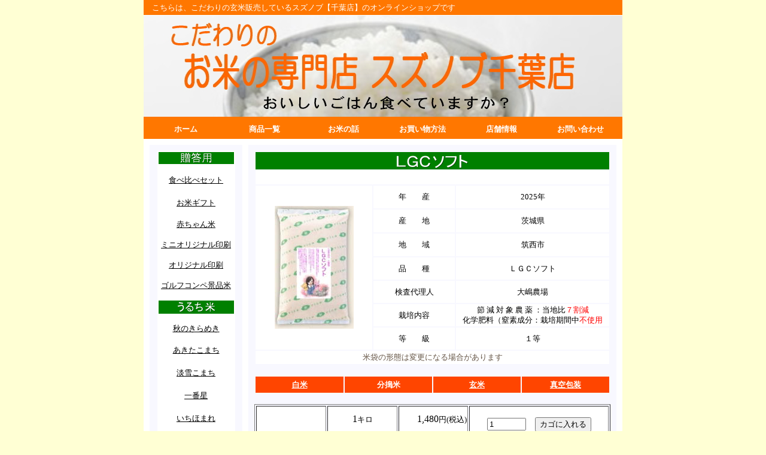

--- FILE ---
content_type: text/html
request_url: https://suzunobu-chiba.biz/2105021005.html
body_size: 37580
content:
<!DOCTYPE HTML PUBLIC "-//W3C//DTD HTML 4.01 Transitional//EN" "http://www.w3.org/TR/html4/loose.dtd">
<html lang="ja">

<!--2026/01/09 12:51:04-->

<head>
  <meta http-equiv="Content-Type" content="text/html; charset=Shift_JIS">
  <meta http-equiv="X-UA-Compatible" content="IE=EmulateIE7">
  <meta http-equiv="Content-Style-Type" content="text/css">
  <meta http-equiv="Content-Script-Type" content="text/javascript">
  <meta name="keywords" content="低タンパク米,低たんぱく米">
  <meta name="description" content="茨城県 ＬＧＣソフトの販売 スズノブ千葉店(柏市)">
  <meta name="GENERATOR" content="ホームページV3">
  <title>茨城県 ＬＧＣソフトの販売 スズノブ千葉店(柏市)</title>
  <link rel="stylesheet" href="03_red_b2_0040.css" type="text/css" media="all">
<script language="JavaScript" type="text/javascript" id="WMValidationForm"><!--
function WMValidationForm( f )
{
  var i, n, v, tmp;
  for ( i=0; i<f.elements.length; i++ ) {
    if ( f.elements[i].type
       && ((f.elements[i].type == "text")
           || (f.elements[i].type == "select-one")) ) {
      n = f.elements[i].name;
      v = f.elements[i].value;
      if ( n.length ) {
        if ( n.charAt(0) == "@" ) {
          if ( (f.elements[i].type == "select-one") ) {
            if ( f.elements[i].selectedIndex == 0 ) {
              tmp = "'";
              tmp += n.substring( 1, n.length );
              tmp += "' は必須項目です。";
              alert( tmp );
              f.elements[i].focus();
              return false;
            }
          } else {
            if ( v.length == 0 ) {
              tmp = "'";
              tmp += n.substring( 1, n.length );
              tmp += "' は必須項目です。";
              alert( tmp );
              f.elements[i].focus();
              return false;
            }
          }
        }
      }
    }
  }
  return true;
}
//--></script>
</head>

<body>
  <div id="page">
  <div id="header">
  <div align="left">こちらは、こだわりの玄米販売しているスズノブ【千葉店】のオンラインショップです</div></div>
  <div id="title">
  <br clear="all">
  </div>
  <div id="menubar"><div class="mainmenu"><ul><li class="mainmenulistitem"><span class="mainmenuitem"><span class="mainmenuitemright"><span class="mainmenuitemcenter"><a href="index.html" class="mainmenuitemlink"><span class="mainmenuitemmark">ホーム</span></a></span></span></span></li><li class="mainmenulistitem"><span class="mainmenuitem"><span class="mainmenuitemright"><span class="mainmenuitemcenter"><a href="gennmaisyouhin.html" class="mainmenuitemlink"><span class="mainmenuitemmark">商品一覧</span></a></span></span></span></li><li class="mainmenulistitem"><span class="mainmenuitem"><span class="mainmenuitemright"><span class="mainmenuitemcenter"><a href="komehikitori.html" class="mainmenuitemlink"><span class="mainmenuitemmark">お米の話</span></a></span></span></span></li><li class="mainmenulistitem"><span class="mainmenuitem"><span class="mainmenuitemright"><span class="mainmenuitemcenter"><a href="gokounyu.html" class="mainmenuitemlink"><span class="mainmenuitemmark">お買い物方法</span></a></span></span></span></li><li class="mainmenulistitem"><span class="mainmenuitem"><span class="mainmenuitemright"><span class="mainmenuitemcenter"><a href="tenpo-jyoufou028.html" class="mainmenuitemlink"><span class="mainmenuitemmark">店舗情報</span></a></span></span></span></li><li class="mainmenulistitem"><span class="mainmenuitem"><span class="mainmenuitemright"><span class="mainmenuitemcenter"><a href="CCP001.html" class="mainmenuitemlink"><span class="mainmenuitemmark">お問い合わせ</span></a></span></span></span></li></ul>
</div></div>
  <div id="side1">
  <table align="center" border="0" bgcolor="#ffffff">
    <tbody>
      <tr>
        <td bgcolor="#008000"><div align="center"><img alt="贈答用" src="logo999.png" height="18" width="53" border="0" class="pngalpha"></div></td>
      </tr>
      <tr>
        <td height="10"><br class="HPZAutoBR" style="line-height: 0px;"></td>
      </tr>
      <tr>
        <td height="20"><div align="center"><a href="tabekurabe.html" target="_blank" class="HPZPageLink"><font color="Black">食べ比べセット</font></a></div></td>
      </tr>
      <tr>
        <td height="10"><br class="HPZAutoBR" style="line-height: 0px;"></td>
      </tr>
      <tr>
        <td height="20"><div align="center"><a href="2112030173.html" class="HPZPageLink"><font color="Black">お米ギフト</font></a></div></td>
      </tr>
      <tr>
        <td height="10"><br class="HPZAutoBR" style="line-height: 0px;"></td>
      </tr>
      <tr>
        <td><div align="center"><a href="akatyannmai.html"><font color="Black">赤ちゃん米</font></a></div></td>
      </tr>
      <tr>
        <td height="10"><br class="HPZAutoBR" style="line-height: 0px;"></td>
      </tr>
      <tr>
        <td><div align="center"><a href="2105021185.html" class="HPZPageLink"><font color="Black">ミニオリジナル印刷</font></a></div></td>
      </tr>
      <tr>
        <td height="10"><br class="HPZAutoBR" style="line-height: 0px;"></td>
      </tr>
      <tr>
        <td><div align="center"><a href="2105021111.html" class="HPZPageLink"><font color="Black">オリジナル印刷</font></a></div></td>
      </tr>
      <tr>
        <td height="10"><br class="HPZAutoBR" style="line-height: 0px;"></td>
      </tr>
      <tr>
        <td><div align="center"><a href="2105021148.html" class="HPZPageLink"><font color="Black">ゴルフコンペ景品米</font></a></div></td>
      </tr>
      <tr>
        <td height="10"><br class="HPZAutoBR" style="line-height: 0px;"></td>
      </tr>
      <tr>
        <td width="124" height="20" bgcolor="#008000"><div align="center"><img alt="うるち米" src="logo1004.png" height="18" width="64" border="0" class="pngalpha"></div></td>
      </tr>
      <tr>
        <td width="124" height="10"><br class="HPZAutoBR" style="line-height: 0px;"></td>
      </tr>
      <tr>
        <td><div align="center"><a href="2141030018.html" class="HPZPageLink"><font color="Black">秋のきらめき</font></a></div></td>
      </tr>
      <tr>
        <td height="10"><br class="HPZAutoBR" style="line-height: 0px;"></td>
      </tr>
      <tr>
        <td width="124" height="20"><div align="center"><a href="2105021011.html" class="HPZPageLink"><font color="Black">あきたこまち</font></a></div></td>
      </tr>
      <tr>
        <td width="124" height="10"><br class="HPZAutoBR" style="line-height: 0px;"></td>
      </tr>
      <tr>
        <td width="124" height="20"><div align="center"><a href="awayukikomati.html" class="HPZPageLink"><font face="ＭＳ Ｐ明朝" color="Black">淡雪こまち</font></a></div></td>
      </tr>
      <tr>
        <td width="124" height="10"><br class="HPZAutoBR" style="line-height: 0px;"></td>
      </tr>
      <tr>
        <td width="124" height="20"><div align="center"><a href="2141030081.html" class="HPZPageLink"><font face="ＭＳ Ｐ明朝" color="Black">一番星</font></a></div></td>
      </tr>
      <tr>
        <td width="124" height="10"><br class="HPZAutoBR" style="line-height: 0px;"></td>
      </tr>
      <tr>
        <td width="124" height="20"><div align="center"><a href="itihomare.html" class="HPZPageLink"><font face="ＭＳ Ｐ明朝" color="Black">いちほまれ</font></a></div></td>
      </tr>
      <tr>
        <td width="124" height="10"><br class="HPZAutoBR" style="line-height: 0px;"></td>
      </tr>
      <tr>
        <td height="20"><div align="center"><a href="2141030122.html" class="HPZPageLink"><font color="Black">風さやか</font></a></div></td>
      </tr>
      <tr>
        <td height="10"><br class="HPZAutoBR" style="line-height: 0px;"></td>
      </tr>
      <tr>
        <td height="20"><div align="center"><a href="2141030174.html" class="HPZPageLink"><font face="ＭＳ Ｐ明朝" color="Black">きたくりん</font></a></div></td>
      </tr>
      <tr>
        <td width="124" height="10"><br class="HPZAutoBR" style="line-height: 0px;"></td>
      </tr>
      <tr>
        <td width="124" height="20"><div align="center"><a href="kinumusume.html" class="HPZPageLink"><font color="Black">きぬむすめ</font></a></div></td>
      </tr>
      <tr>
        <td width="124" height="10"><br class="HPZAutoBR" style="line-height: 0px;"></td>
      </tr>
      <tr>
        <td width="124" height="20"><div align="center"><a href="kosiibuki.html" class="HPZPageLink"><font face="ＭＳ Ｐ明朝" color="Black">こしいぶき</font></a></div></td>
      </tr>
      <tr>
        <td width="124" height="10"><br class="HPZAutoBR" style="line-height: 0px;"></td>
      </tr>
      <tr>
        <td width="124" height="20"><div align="center"><a href="kosihikari.html" class="HPZPageLink"><font face="ＭＳ Ｐ明朝" color="Black">コシヒカリ</font></a></div></td>
      </tr>
      <tr>
        <td width="124" height="10"><br class="HPZAutoBR" style="line-height: 0px;"></td>
      </tr>
      <tr>
        <td width="124" height="20"><div align="center"><a href="sasanisiki.html" class="HPZPageLink"><font face="ＭＳ Ｐ明朝" color="Black">ササニシキ</font></a></div></td>
      </tr>
      <tr>
        <td width="124" height="10"><br class="HPZAutoBR" style="line-height: 0px;"></td>
      </tr>
      <tr>
        <td width="124" height="20"><div align="center"><a href="sagabiyori.html" class="HPZPageLink"><font face="ＭＳ Ｐ明朝" color="Black">さがびより</font></a></div></td>
      </tr>
      <tr>
        <td width="124" height="10"><br class="HPZAutoBR" style="line-height: 0px;"></td>
      </tr>
      <tr>
        <td><div align="center"><a href="2105021.html" class="HPZPageLink"><font color="Black">新之助</font></a></div></td>
      </tr>
      <tr>
        <td height="10"><br class="HPZAutoBR" style="line-height: 0px;"></td>
      </tr>
      <tr>
        <td width="124" height="20"><div align="center"><a href="2141030026.html" class="HPZPageLink"><font color="Black">青天の霹靂</font></a></div></td>
      </tr>
      <tr>
        <td width="124" height="10"><br class="HPZAutoBR" style="line-height: 0px;"></td>
      </tr>
      <tr>
        <td width="124" height="20"><div align="center"><a href="tuyahime.html" class="HPZPageLink"><font face="ＭＳ Ｐ明朝" color="Black">つや姫</font></a></div></td>
      </tr>
      <tr>
        <td width="124" height="10"><br class="HPZAutoBR" style="line-height: 0px;"></td>
      </tr>
      <tr>
        <td width="124" height="20"><div align="center"><a href="nanatubosi.html" class="HPZPageLink"><font face="ＭＳ Ｐ明朝" color="Black">ななつぼし</font></a></div></td>
      </tr>
      <tr>
        <td width="124" height="10"><br class="HPZAutoBR" style="line-height: 0px;"></td>
      </tr>
      <tr>
        <td width="124" height="20"><div align="center"><a href="nikomaru.html" class="HPZPageLink"><font face="ＭＳ Ｐ明朝" color="Black">にこまる</font></a></div></td>
      </tr>
      <tr>
        <td width="124" height="10"><br class="HPZAutoBR" style="line-height: 0px;"></td>
      </tr>
      <tr>
        <td width="124" height="20"><div align="center"><a href="hitomebore.html" class="HPZPageLink"><font color="Black">ふくまる</font></a></div></td>
      </tr>
      <tr>
        <td width="124" height="10"><br class="HPZAutoBR" style="line-height: 0px;"></td>
      </tr>
      <tr>
        <td width="124" height="20"><div align="center"><a href="fultukurinnko.html" class="HPZPageLink"><font face="ＭＳ Ｐ明朝" color="Black">ふっくりんこ</font></a></div></td>
      </tr>
      <tr>
        <td width="124" height="10"><br class="HPZAutoBR" style="line-height: 0px;"></td>
      </tr>
      <tr>
        <td width="124" height="20"><div align="center"><a href="mirukikuin.html" class="HPZPageLink"><font face="ＭＳ Ｐ明朝" color="Black">ミルキークィーン</font></a></div></td>
      </tr>
      <tr>
        <td width="124" height="10"><br class="HPZAutoBR" style="line-height: 0px;"></td>
      </tr>
      <tr>
        <td width="124" height="20"><div align="center"><a href="2141030172.html" class="HPZPageLink"><font face="ＭＳ Ｐ明朝" color="Black">雪若丸</font></a></div></td>
      </tr>
      <tr>
        <td width="124" height="10"><br class="HPZAutoBR" style="line-height: 0px;"></td>
      </tr>
      <tr>
        <td width="124" height="20"><div align="center"><a href="yumeobako.html" class="HPZPageLink"><font face="ＭＳ Ｐ明朝" color="Black">ゆめおばこ</font></a></div></td>
      </tr>
      <tr>
        <td width="124" height="10"><br class="HPZAutoBR" style="line-height: 0px;"></td>
      </tr>
      <tr>
        <td width="124" height="20"><div align="center"><a href="yumesizuku.html" class="HPZPageLink"><font face="ＭＳ Ｐ明朝" color="Black">夢しずく</font></a></div></td>
      </tr>
      <tr>
        <td width="124" height="10"><br class="HPZAutoBR" style="line-height: 0px;"></td>
      </tr>
      <tr>
        <td width="124" height="20"><div align="center"><a href="yumepirika.html" class="HPZPageLink"><font face="ＭＳ Ｐ明朝" color="Black">ゆめぴりか</font></a></div></td>
      </tr>
      <tr>
        <td width="124" height="10"><br class="HPZAutoBR" style="line-height: 0px;"></td>
      </tr>
      <tr>
        <td width="124" height="20"><div align="center"><a href="2105021005.html" class="HPZPageLink"><font color="Black">ＬＧＣソフト</font></a></div></td>
      </tr>
      <tr>
        <td width="124" height="10"><br class="HPZAutoBR" style="line-height: 0px;"></td>
      </tr>
      <tr>
        <td width="124" height="20"><br class="HPZAutoBR" style="line-height: 0px;"></td>
      </tr>
      <tr>
        <td width="124" height="10"><br class="HPZAutoBR" style="line-height: 0px;"></td>
      </tr>
      <tr>
        <td width="124" height="20" bgcolor="#008000"><div align="center"><img alt="ブレンド米" src="logo1006.png" height="18" width="80" border="0" class="pngalpha"></div></td>
      </tr>
      <tr>
        <td height="10"><br class="HPZAutoBR" style="line-height: 0px;"></td>
      </tr>
      <tr>
        <td><div align="center"><a href="2141030164.html" target="_blank" class="HPZPageLink"><font color="Black">お買得米 プクプク</font></a></div></td>
      </tr>
      <tr>
        <td height="10"><br class="HPZAutoBR" style="line-height: 0px;"></td>
      </tr>
      <tr>
        <td width="124" height="20" bgcolor="#008000"><div align="center"><img alt="もち米" src="logo1007.png" height="18" width="48" border="0" class="pngalpha"></div></td>
      </tr>
      <tr>
        <td width="124" height="10"><br class="HPZAutoBR" style="line-height: 0px;"></td>
      </tr>
      <tr>
        <td width="124" height="20"><div align="center"><a href="2141030143.html" class="HPZPageLink"><font face="ＭＳ Ｐ明朝" color="Black">もち米</font></a></div></td>
      </tr>
      <tr>
        <td width="124" height="10"><br class="HPZAutoBR" style="line-height: 0px;"></td>
      </tr>
      <tr>
        <td width="124" height="20" bgcolor="#008000"><div align="center"><img alt="米ぬか" src="logo1008.png" height="18" width="54" border="0" class="pngalpha"></div></td>
      </tr>
      <tr>
        <td width="124" height="10"><br class="HPZAutoBR" style="line-height: 0px;"></td>
      </tr>
      <tr>
        <td width="124" height="20"><div align="center"><a href="komenuka.html" class="HPZPageLink"><font face="ＭＳ Ｐ明朝" color="Black">生ぬか</font></a></div></td>
      </tr>
      <tr>
        <td width="124" height="10"><br class="HPZAutoBR" style="line-height: 0px;"></td>
      </tr>
      <tr>
        <td width="124" height="20" bgcolor="#008000"><div align="center"><img alt="雑穀" src="logo1009.png" height="18" width="37" border="0" class="pngalpha"></div></td>
      </tr>
      <tr>
        <td width="124" height="10"><br class="HPZAutoBR" style="line-height: 0px;"></td>
      </tr>
      <tr>
        <td width="124" height="20"><div align="center"><a href="2112030117.html" class="HPZPageLink"><font color="Black">雑穀</font></a></div></td>
      </tr>
      <tr>
        <td height="10"><br class="HPZAutoBR" style="line-height: 0px;"></td>
      </tr>
      <tr>
        <td width="124" height="10"><br class="HPZAutoBR" style="line-height: 0px;"></td>
      </tr>
      <tr>
        <td width="124" height="20" bgcolor="#008000"><div align="center"><img alt="ご飯のお供" src="logo1010.png" height="18" width="89" border="0" class="pngalpha"></div></td>
      </tr>
      <tr>
        <td width="124" height="10"><br class="HPZAutoBR" style="line-height: 0px;"></td>
      </tr>
      <tr>
        <td width="124" height="20"><div align="center"><a href="2141030165.html#庄屋の昆布" class="HPZPageLink"><font color="Black">庄屋さんの昆布</font></a></div></td>
      </tr>
      <tr>
        <td width="124" height="10"><br class="HPZAutoBR" style="line-height: 0px;"></td>
      </tr>
      <tr>
        <td><div align="center"><a href="2141030165.html#ふりかけ" class="HPZPageLink"><font color="Black">ふりかけ</font></a></div></td>
      </tr>
      <tr>
        <td height="10"><br class="HPZAutoBR" style="line-height: 0px;"></td>
      </tr>
      <tr>
        <td height="20"><div align="center"><a href="2112030089.html" class="HPZPageLink"><font color="Black">レトルト食品</font></a></div></td>
      </tr>
      <tr>
        <td height="10"><br class="HPZAutoBR" style="line-height: 0px;"></td>
      </tr>
      <tr>
        <td width="124" height="20" bgcolor="#008000"><div align="center"><img alt="麦茶・穀物茶" src="logo1012.png" height="16" width="83" border="0" class="pngalpha"></div></td>
      </tr>
      <tr>
        <td width="124" height="10"><br class="HPZAutoBR" style="line-height: 0px;"></td>
      </tr>
      <tr>
        <td width="124" height="20"><div align="center"><a href="2112030099.html" target="_blank" class="HPZPageLink"><font color="Black">麦茶</font></a></div></td>
      </tr>
      <tr>
        <td width="124" height="10"><br class="HPZAutoBR" style="line-height: 0px;"></td>
      </tr>
      <tr>
        <td bgcolor="#008000"><div align="center"><img alt="その他" src="logo1013.png" height="18" width="54" border="0" class="pngalpha"></div></td>
      </tr>
      <tr>
        <td height="10"><br class="HPZAutoBR" style="line-height: 0px;"></td>
      </tr>
      <tr>
        <td><div align="center"><a href="2112030157.html" class="HPZPageLink"><font color="Black">キサイチ マヨネーズ</font></a></div></td>
      </tr>
      <tr>
        <td height="10"><br class="HPZAutoBR" style="line-height: 0px;"></td>
      </tr>
      <tr>
        <td><div align="center"><a href="2141030139.html" class="HPZPageLink"><font color="Black">梅シロップ</font></a></div></td>
      </tr>
      <tr>
        <td height="10"><br class="HPZAutoBR" style="line-height: 0px;"></td>
      </tr>
      <tr>
        <td><div align="center"><a href="2112030170.html" class="HPZPageLink"><font color="Black">贈答用化粧箱</font></a></div></td>
      </tr>
      <tr>
        <td height="10"><br class="HPZAutoBR" style="line-height: 0px;"></td>
      </tr>
      <tr>
        <td><a href="https://cart.ec-sites.jp/cart_step2/pc/kago/es_shop_id/2470/" target="_blank"><img src="img001.png" alt="" border="0"></a></td>
      </tr>
      <tr>
        <td height="10"><br class="HPZAutoBR" style="line-height: 0px;"></td>
      </tr>
      <tr>
        <td height="27" bgcolor="#f4a460"><div align="center"><a href="CCP032.html" target="_blank" class="HPZPageLink"><font color="White"><b>お米の配達</b></font></a></div></td>
      </tr>
      <tr>
        <td height="10"><br class="HPZAutoBR" style="line-height: 0px;"></td>
      </tr>
      <tr>
        <td height="27" bgcolor="#c0c0c0"><div align="center"><a href="https://suzunobu.com/" target="_blank"><font color="White"><b>スズノブ本店</b></font></a></div></td>
      </tr>
      <tr>
        <td height="10"><br class="HPZAutoBR" style="line-height: 0px;"></td>
      </tr>
      <tr>
        <td height="31"><img src="img231.gif" alt="" height="27" width="122" border="0"></td>
      </tr>
      <tr>
        <td height="5"><br class="HPZAutoBR" style="line-height: 0px;"></td>
      </tr>
      <tr>
        <td><div align="center"><a href="https://www.facebook.com/suzunobuchiba" target="_blank"><img src="img660.jpg" alt="" height="44" width="117" border="0"></a></div></td>
      </tr>
      <tr>
        <td height="5"><br class="HPZAutoBR" style="line-height: 0px;"></td>
      </tr>
      <tr>
        <td><div align="center"><a href="https://www.yamato-credit-finance.co.jp/afterpayment/afterpayment.html" target="_blank"><img src="img625.gif" alt="" height="110" width="124" border="0"></a></div></td>
      </tr>
    </tbody>
  </table>
  </div>
  <div id="main">
  <table border="0" width="100%">
    <tbody>
      <tr>
        <td align="center" valign="bottom" colspan="3" width="590" height="27" bgcolor="#008000"><img alt="ＬＧＣソフト" src="logo080.png" height="24" width="121" border="0" class="pngalpha"></td>
      </tr>
      <tr>
        <td colspan="3" width="590" height="21" bgcolor="#ffffff"><br class="HPZAutoBR" style="line-height: 0px;"></td>
      </tr>
      <tr>
        <td align="center" rowspan="7" width="33%" height="272" bgcolor="#ffffff"><img src="img998.jpg" alt="" height="205" width="132" border="0"></td>
        <td align="center" width="23%" height="36" bgcolor="#ffffff"><font face="ＭＳ Ｐ明朝" color="Black">年　　産</font></td>
        <td align="center" width="43%" height="36" bgcolor="#ffffff"><font face="ＭＳ Ｐ明朝" color="Black">2025年</font></td>
      </tr>
      <tr>
        <td align="center" width="23%" height="36" bgcolor="#ffffff"><font face="ＭＳ Ｐ明朝" color="Black">産　　地</font></td>
        <td align="center" width="43%" height="36" bgcolor="#ffffff"><font face="ＭＳ Ｐ明朝" color="Black">茨城県</font></td>
      </tr>
      <tr>
        <td align="center" width="23%" height="36" bgcolor="#ffffff"><font face="ＭＳ Ｐ明朝" color="Black">地　　域</font></td>
        <td align="center" width="43%" height="36" bgcolor="#ffffff"><font color="Black">筑西市</font></td>
      </tr>
      <tr>
        <td align="center" width="23%" height="35" bgcolor="#ffffff"><font face="ＭＳ Ｐ明朝" color="Black">品　　種</font></td>
        <td align="center" width="43%" height="35" bgcolor="#ffffff"><font face="ＭＳ Ｐ明朝" color="Black">ＬＧＣソフト</font></td>
      </tr>
      <tr>
        <td align="center" width="23%" height="35" bgcolor="#ffffff"><font face="ＭＳ Ｐ明朝" color="Black">検査代理人</font></td>
        <td align="center" width="43%" height="35" bgcolor="#ffffff"><font face="ＭＳ Ｐ明朝" color="Black">大嶋農場</font></td>
      </tr>
      <tr>
        <td align="center" width="193" height="35" bgcolor="#ffffff"><font face="ＭＳ Ｐ明朝" color="Black">栽培内容</font></td>
        <td align="center" width="252" height="35" bgcolor="#ffffff"><font color="Black">節 減 対 象 農 薬 ：</font><font face="ＭＳ Ｐ明朝" color="Black">当地比</font><font face="ＭＳ Ｐ明朝" color="Red">７</font><font color="Red">割減</font><br>
        <font color="Black">化学肥料（窒素成分：</font><font face="ＭＳ Ｐ明朝" color="Black">栽培期間中</font><font face="ＭＳ Ｐ明朝" color="Red">不使用</font></td>
      </tr>
      <tr>
        <td align="center" width="23%" height="35" bgcolor="#ffffff"><font face="ＭＳ Ｐ明朝" color="Black">等　　級</font></td>
        <td align="center" width="43%" height="35" bgcolor="#ffffff"><font face="ＭＳ Ｐ明朝" color="Black">１等</font></td>
      </tr>
      <tr>
        <td align="center" colspan="3" width="589" height="20" bgcolor="#ffffff">米袋の形態は変更になる場合があります</td>
      </tr>
    </tbody>
  </table>
  <br clear="all">
  <table border="0" width="100%">
    <tbody>
      <tr>
        <td width="25%" height="25" bgcolor="#ff4500"><div align="center"><a href="2105021005.html#白"><font color="White"><b>白米</b></font></a></div></td>
        <td width="25%" height="25" bgcolor="#ff4500"><div align="center"><font color="White"><b>分搗米</b></font></div></td>
        <td width="25%" height="25" bgcolor="#ff4500"><div align="center"><a href="2105021005.html#玄"><font color="White"><b>玄米</b></font></a></div></td>
        <td width="25%" height="25" bgcolor="#ff4500"><div align="center"><a href="2105021005.html#真"><font color="White"><b>真空包装</b></font></a></div></td>
      </tr>
    </tbody>
  </table>
  <a name="白"></a><br clear="all">
  <table border="1" width="100%">
    <tbody>
      <tr>
        <td rowspan="3" width="20%" bgcolor="#ffffff"><div align="center"><font size="3" color="Black"><b>白　米</b></font></div></td>
        <td width="20%" height="34" bgcolor="#ffffff"><div align="center"><font size="3" color="Black">1</font><font color="Black">キロ</font></div></td>
        <td width="20%" bgcolor="#ffffff"><div align="right"><font color="Black">　</font><font size="3" color="Black">1,480</font><font color="Black">円(税込)</font></div></td>
        <td width="40%" bgcolor="#ffffff">
        <form action="https://cart.ec-sites.jp/cart_step2/pc/pk00/" method="POST" onsubmit="return WMValidationForm(this);">
          <input type="hidden" value="sjis" name="es_charset" src=""><input type="hidden" value="2097" name="es_item_id" src=""><input type="hidden" value="2470" name="es_shop_id" src=""><input type="hidden" value="0" name="es_stock_attr_flag" src=""><div align="center"><br>
          <input type="text" value="1" name="es_item_qty" size="6" src=""> &nbsp; &nbsp; <input type="submit" value="カゴに入れる" name="es_submit" src=""></div>
        </form>
        </td>
      </tr>
      <tr>
        <td width="20%" height="34" bgcolor="#ffffff"><div align="center"><font size="3" color="Black">2</font><font color="Black">キロ</font></div></td>
        <td width="20%" bgcolor="#ffffff"><div align="right"><font size="3" color="Black">2,960</font><font color="Black">円(税込)</font></div></td>
        <td width="40%" bgcolor="#ffffff">
        <form action="https://cart.ec-sites.jp/cart_step2/pc/pk00/" method="POST" onsubmit="return WMValidationForm(this);">
          <input type="hidden" value="sjis" name="es_charset" src=""><input type="hidden" value="2098" name="es_item_id" src=""><input type="hidden" value="2470" name="es_shop_id" src=""><input type="hidden" value="0" name="es_stock_attr_flag" src=""><div align="center"><br>
          <input type="text" value="1" name="es_item_qty" size="6" src=""> &nbsp; &nbsp; <input type="submit" value="カゴに入れる" name="es_submit" src=""></div>
        </form>
        </td>
      </tr>
      <tr>
        <td width="20%" height="34" bgcolor="#ffffff"><div align="center"><font size="3" color="Black">5</font><font color="Black">キロ</font></div></td>
        <td width="20%" bgcolor="#ffffff"><div align="right"><font size="3" color="Black">7,400</font><font color="Black">円(税込)</font></div></td>
        <td width="40%" bgcolor="#ffffff">
        <form action="https://cart.ec-sites.jp/cart_step2/pc/pk00/" method="POST" onsubmit="return WMValidationForm(this);">
          <input type="hidden" value="sjis" name="es_charset" src=""><input type="hidden" value="2099" name="es_item_id" src=""><input type="hidden" value="2470" name="es_shop_id" src=""><input type="hidden" value="0" name="es_stock_attr_flag" src=""><div align="center"><br>
          <input type="text" value="1" name="es_item_qty" size="6" src=""> &nbsp; &nbsp; <input type="submit" value="カゴに入れる" name="es_submit" src=""></div>
        </form>
        </td>
      </tr>
    </tbody>
  </table>
  <font color="Black">※白米の精米日について</font><br clear="all">
  <font color="Black">　商品の発送日に精米致しますので、精米したての美味しいお米をお楽しみください。</font><br clear="all">
  <a name="玄"></a><br clear="all">
  <table border="1" width="100%">
    <tbody>
      <tr>
        <td rowspan="3" width="20%" bgcolor="#ffffff"><div align="center"><font size="3" color="Black"><b>玄　米</b></font><br>
        </div>
        </td>
        <td width="20%" height="34" bgcolor="#ffffff"><div align="center"><font size="3" color="Black">1</font><font color="Black">キロ</font></div></td>
        <td width="20%" bgcolor="#ffffff"><div align="right"><font color="Black">　</font><font size="3" color="Black">1,350</font><font color="Black">円(税込)</font></div></td>
        <td width="40%" bgcolor="#ffffff">
        <form action="https://cart.ec-sites.jp/cart_step2/pc/pk00/" method="POST" onsubmit="return WMValidationForm(this);">
          <input type="hidden" value="sjis" name="es_charset" src=""><input type="hidden" value="2100" name="es_item_id" src=""><input type="hidden" value="2470" name="es_shop_id" src=""><input type="hidden" value="0" name="es_stock_attr_flag" src=""><div align="center"><br>
          <input type="text" value="1" name="es_item_qty" size="6" src=""> &nbsp; &nbsp; <input type="submit" value="カゴに入れる" name="es_submit" src=""></div>
        </form>
        </td>
      </tr>
      <tr>
        <td width="20%" height="34" bgcolor="#ffffff"><div align="center"><font size="3" color="Black">2</font><font color="Black">キロ</font></div></td>
        <td width="20%" bgcolor="#ffffff"><div align="right"><font size="3" color="Black">2,700</font><font color="Black">円(税込)</font></div></td>
        <td width="40%" bgcolor="#ffffff">
        <form action="https://cart.ec-sites.jp/cart_step2/pc/pk00/" method="POST" onsubmit="return WMValidationForm(this);">
          <input type="hidden" value="sjis" name="es_charset" src=""><input type="hidden" value="2101" name="es_item_id" src=""><input type="hidden" value="2470" name="es_shop_id" src=""><input type="hidden" value="0" name="es_stock_attr_flag" src=""><div align="center"><br>
          <input type="text" value="1" name="es_item_qty" size="6" src=""> &nbsp; &nbsp; <input type="submit" value="カゴに入れる" name="es_submit" src=""></div>
        </form>
        </td>
      </tr>
      <tr>
        <td width="20%" height="34" bgcolor="#ffffff"><div align="center"><font size="3" color="Black">5</font><font color="Black">キロ</font></div></td>
        <td width="20%" bgcolor="#ffffff"><div align="right"><font size="3" color="Black">6,750</font><font color="Black">円(税込)</font></div></td>
        <td width="40%" bgcolor="#ffffff">
        <form action="https://cart.ec-sites.jp/cart_step2/pc/pk00/" method="POST" onsubmit="return WMValidationForm(this);">
          <input type="hidden" value="sjis" name="es_charset" src=""><input type="hidden" value="2102" name="es_item_id" src=""><input type="hidden" value="2470" name="es_shop_id" src=""><input type="hidden" value="0" name="es_stock_attr_flag" src=""><div align="center"><br>
          <input type="text" value="1" name="es_item_qty" size="6" src=""> &nbsp; &nbsp; <input type="submit" value="カゴに入れる" name="es_submit" src=""></div>
        </form>
        </td>
      </tr>
    </tbody>
  </table>
  <font color="Black">※玄米と白米の販売価格の違いについて</font><br clear="all">
  <font color="Black">　玄米を白米に精米しますと、品種によってですが10％ほど重量が減少します。</font><br clear="all">
  <font color="Black">　その為、白米5キロのの場合に玄米を約5.5キロ使用します。</font><br clear="all">
  <font color="Black">　玄米と白米の価格差が約10％になってしまいます。</font><br clear="all">
  <a name="真"></a><br clear="all">
  <table border="1" width="100%">
    <tbody>
      <tr>
        <td colspan="4" width="40%" bgcolor="#ffffff"><div align="center"><a href="2141030128.html" target="_blank" class="HPZPageLink"><font size="3" color="Blue"><b>真空パック包装</b></font></a><font size="3" color="Blue"><b>　</b>　</font><font color="Black">精米したてのお米をできるだけ新鮮な状態で保存ができます。</font></div></td>
      </tr>
      <tr>
        <td valign="middle" width="20%" bgcolor="#ffffff"><div align="center"><font size="3" color="Black"><b>白　米</b></font></div></td>
        <td width="20%" height="34" bgcolor="#ffffff"><div align="center"><font size="3" color="Black">2<b>.</b>3</font><font color="Black">キロ</font></div></td>
        <td width="20%" bgcolor="#ffffff"><div align="right"><font size="3" color="Black">3,700</font><font color="Black">円(税込)</font></div></td>
        <td width="40%" bgcolor="#ffffff">
        <form action="https://cart.ec-sites.jp/cart_step2/pc/pk00/" method="POST" onsubmit="return WMValidationForm(this);">
          <input type="hidden" value="sjis" name="es_charset" src=""><input type="hidden" value="2103" name="es_item_id" src=""><input type="hidden" value="2470" name="es_shop_id" src=""><input type="hidden" value="0" name="es_stock_attr_flag" src=""><div align="center"><br>
          </div><div align="center"><input type="text" value="1" name="es_item_qty" size="6" src=""> &nbsp; &nbsp; <input type="submit" value="カゴに入れる" name="es_submit" src=""></div>
        </form>
        </td>
      </tr>
      <tr>
        <td valign="middle" width="20%" bgcolor="#ffffff"><div align="center"><font size="3" color="Black"><b>玄　米</b></font></div></td>
        <td width="20%" height="34" bgcolor="#ffffff"><div align="center"><font size="3" color="Black">2<b>.</b>3</font><font color="Black">キロ</font></div></td>
        <td width="20%" bgcolor="#ffffff"><div align="right"><font size="3" color="Black">3,400</font><font color="Black">円(税込)</font></div></td>
        <td width="40%" bgcolor="#ffffff">
        <form action="https://cart.ec-sites.jp/cart_step2/pc/pk00/" method="POST" onsubmit="return WMValidationForm(this);">
          <input type="hidden" value="sjis" name="es_charset" src=""><input type="hidden" value="2104" name="es_item_id" src=""><input type="hidden" value="2470" name="es_shop_id" src=""><input type="hidden" value="0" name="es_stock_attr_flag" src=""><div align="center"><br>
          <input type="text" value="1" name="es_item_qty" size="6" src=""> &nbsp; &nbsp; <input type="submit" value="カゴに入れる" name="es_submit" src=""></div>
        </form>
        </td>
      </tr>
    </tbody>
  </table>
  <font color="Black">※真空パック包装について</font><br clear="all">
  <font color="Black">　外国へのお土産・家庭内での備蓄などすぐに食べない場合などおすすめです。</font><br clear="all">
  <br clear="all">
  <br clear="all">
  <table border="1" width="100%" cellpadding="4" cellspacing="0">
    <tbody>
      <tr>
        <td align="center" width="50%" height="25" bgcolor="#ff8c00"><font size="3" color="White"><b>ＬＧＣソフトとは</b></font></td>
      </tr>
      <tr>
        <td align="left" valign="top" width="50%" bgcolor="#ffffff"><font color="Black">ＬＧＣソフトは、近畿中国四国農業研究センターにおいて育成されたお米(品種)で、通常のお米に比べてアミロースの含有量が少ないお米です。</font><br clear="all">
        <font color="Black">炊上ったお米を食べるとおこわのような感じで、粘りが強く、柔かい食感のお米になります。</font><br clear="all">
        <font color="Black">そしてこのお米の特徴はもう一つあります。</font><br clear="all">
        <font color="Black">たんぱく質(グルテリン)の低い食事を心がけている人に向けて研究開発されたお米になります。</font><br clear="all">
        <font color="Black">総たんぱく質含量は他のお米と変わりませんが、消化酵素に対して易消化性のたんぱく質(グルテリン)の割合が低い特徴を持っています。</font><br clear="all">
        <br clear="all">
        </td>
      </tr>
      <tr>
        <td align="center" width="50%" height="25" bgcolor="#ff8c00"><font size="3" color="White"><b>地域情報</b></font></td>
      </tr>
      <tr>
        <td align="left" valign="top" width="50%" bgcolor="#ffffff"><font color="Black">茨城県は、日本列島のほぼ中央を占める関東地方の北東にあり、東は太平洋にのぞみ、北は福島県、西は栃木県に接し、南は利根川をもって千葉県、埼玉県に界しており、首都東京の中心から県南の取手市は、40キロメートル、県都の水戸市は、100キロメートルの圏内にあります。</font><br clear="all">
        <font color="Black">北部から北西部にかけては、南北に阿武隈山地の南端部となる久慈山地・多賀山地の山々と八溝山地の山々が連なり、この間に山田川、里川、久慈川、那珂川とその流域の平地があります。八溝山地は北西県境にそびえる県内の最高峰八溝山（1,022メートル）にはじまり、南走して栃木県との境に起伏して加波山、筑波山に至っており、また多賀山地には、花園山、神峰山、高鈴山などがあります。</font><br clear="all">
        <font color="Black">中央部から南西部にかけては、関東平野の一部である常総平野が広がり、そのなかを小貝川、鬼怒川が流れ、この両河川を合流して最南端を流域面積全国第1の河川利根川が東流して、太平洋に注ぎ込んでいます。</font><br clear="all">
        <font color="Black">南東部は、豊かな水をたたえた日本第二の湖霞ケ浦および、北浦を中心とする水郷地帯となっています。</font><br clear="all">
        <font color="Black">東部は、延長190キロメートルにおよぶ海岸線がのび、その間に日立、常陸那珂、大洗、鹿島港と沿岸漁業の拠点となっている平潟、大津、久慈、磯崎、平磯、那珂湊、波崎等の漁港があります。</font><br clear="all">
        <div align="right"><font color="Black">茨城県ＨＰより</font></div><br clear="all">
        <br clear="all">
        <br clear="all">
        <br clear="all">
        <br clear="all">
        <div align="center"><img src="img361.jpg" alt="" border="0"></div><br clear="all">
        <br clear="all">
        <br clear="all">
        <br clear="all">
        <font color="Black">年間平均気温　　　　　約１３.６度</font><br clear="all">
        <font color="Black">年間平均降水量　　　　約１２２６㎜</font><br clear="all">
        </td>
      </tr>
    </tbody>
  </table>
  <br clear="all">
  </div>
  <div id="side2" class="hide"></div>
  <div id="footer">
  <div align="center">Copyright (c)2010 suzunobu-chiba. All Rights Reserved</div></div>
  <div id="HPZLPPageTail" style="clear: both;"></div></div>
</body>

</html>


--- FILE ---
content_type: text/css
request_url: https://suzunobu-chiba.biz/03_red_b2_0040.css
body_size: 18905
content:
* body,* img,* div,* p{
  _behavior: url("cssassist.htc");
}
#footer{
  clear: both;
  width: 772px;
  display: auto;
  min-height: 16px;
  margin: 0px;
  padding: 4px 14px 3px;
  background: #ff7700 left top;
  text-align: right;
  font-style: normal;
  font-weight: normal;
  line-height: 120%;
}
#header{
  margin: 0px;
  padding: 5px 14px 4px;
  background: #ff7700 left top;
  width: 772px;
  min-height: 16px;
  float: none;
  clear: both;
  font-style: normal;
  font-weight: normal;
  line-height: 120%;
  color: #ffffff;
  text-align: right;
}
#main{
  margin: 10px;
  padding: 10px;
  background: #f8f8ff left top;
  width: 595px;
  min-height: 342px;
  display: inline;
  float: left;
  font-style: normal;
  font-weight: normal;
  font-size: 10pt;
  line-height: 130%;
  font-family: "ＭＳ 明朝";
  text-align: left;
}
#menubar{
  margin: 0px;
  padding: 4px 3px 4px 4px;
  background: #ff7700 left top;
  width: 793px;
  min-height: 27px;
  float: none;
  clear: both;
  font-style: normal;
  font-weight: bold;
  font-size: 1pt;
  line-height: 120%;
  font-family: "ＭＳ 明朝";
  color: #ffffcc;
  text-align: center;
}
#menubar .button{
  margin: 0px;
  padding: 5px 15px 4px 6px;
}
#menubar a.tabs:hover{
  color: #6b78a9;
}
#page{
  margin: 0px auto;
  background: #ffffff left top;
  width: 800px;
  min-width: 800px;
  min-height: 600px;
  font-style: normal;
  font-weight: normal;
  font-size: 10pt;
  line-height: 120%;
  font-family: "MS UI Gothic";
  color: #665647;
  padding: 0px;
}
#side1{
  margin: 10px 0px 10px 10px;
  padding: 10px;
  background: #f8f8ff left top;
  width: 135px;
  min-height: 342px;
  display: inline;
  float: left;
  font-style: normal;
  font-weight: normal;
  text-align: left;
}
#side1 .list{
  text-align: left;
  font: 1em/120% "MS UI Gothic";
  margin: 3px 0px 3px 15px;
  width: 185px;
  height: 20px;
}
#side1 .list a{
  background: #ffffff;
}
#side1 .list a:hover{
  background: #efefef;
  color: #0600b3;
}
#side2{
  float: left;
  width: 170px;
  display: none;
  min-height: 342px;
  margin: 10px 10px 10px 0px;
  padding: 10px;
  background: #fff0de left top;
  text-align: left;
  font-style: normal;
  font-weight: normal;
}
#title{
  margin: 0px;
  padding: 30px 16px 10px;
  background: #ffd3b3 url("HP20140611.jpg") repeat right top;
  width: 768px;
  min-height: 130px;
  float: none;
  clear: both;
  font-style: normal;
  font-weight: normal;
  font-size: 18pt;
  line-height: 110%;
  text-align: left;
}
.hide{
  display: none;
}
.horzmenu2 .mainmenuitem,.horzmenu3 .mainmenuitem,.horzmenu4 .mainmenuitem,.horzmenu5 .mainmenuitem,.horzmenu6 .mainmenuitem,.horzmenu7 .mainmenuitem,.horzmenu8 .mainmenuitem,.horzmenu9 .mainmenuitem{
  float: left;
  background: #ffffff;
  display: inline;
}
.horzmenu2 .mainmenuitemcenter,.horzmenu3 .mainmenuitemcenter,.horzmenu4 .mainmenuitemcenter,.horzmenu5 .mainmenuitemcenter,.horzmenu6 .mainmenuitemcenter,.horzmenu7 .mainmenuitemcenter,.horzmenu8 .mainmenuitemcenter,.horzmenu9 .mainmenuitemcenter{
  float: left;
  display: inline;
}
.horzmenu2 .mainmenuitemcurrent .mainmenuitemlink{
  color: #000000;
}
.horzmenu2 .mainmenuitemcurrent .mainmenuitemlink:link{
  color: #000000;
}
.horzmenu2 .mainmenuitemcurrent .mainmenuitemlink:visited{
  color: #000000;
}
.horzmenu2 .mainmenuitemlink,.horzmenu3 .mainmenuitemlink,.horzmenu4 .mainmenuitemlink,.horzmenu5 .mainmenuitemlink,.horzmenu6 .mainmenuitemlink,.horzmenu7 .mainmenuitemlink,.horzmenu8 .mainmenuitemlink,.horzmenu9 .mainmenuitemlink,.horzmenu2 .mainmenuitemlink,.horzmenu3 .mainmenuitemlink,.horzmenu4 .mainmenuitemlink,.horzmenu5 .mainmenuitemlink,.horzmenu6 .mainmenuitemlink,.horzmenu7 .mainmenuitemlink,.horzmenu8 .mainmenuitemlink,.horzmenu9 .mainmenuitemlink{
  float: left;
  text-decoration: none;
  margin: 0px;
  white-space: pre;
  text-align: center;
  font-style: normal;
  font-weight: bold;
  font-size: 10pt;
  line-height: 1em;
  font-family: "ＭＳ 明朝";
  color: #ff8c00;
  width: 90px;
  padding: 10px 21px 6px;
}
.horzmenu2 .mainmenuitemlink:hover,.horzmenu3 .mainmenuitemlink:hover,.horzmenu4 .mainmenuitemlink:hover,.horzmenu5 .mainmenuitemlink:hover,.horzmenu6 .mainmenuitemlink:hover,.horzmenu7 .mainmenuitemlink:hover,.horzmenu8 .mainmenuitemlink:hover,.horzmenu9 .mainmenuitemlink:hover{
  color: #000000;
}
.horzmenu2 .mainmenuitemright,.horzmenu3 .mainmenuitemright,.horzmenu4 .mainmenuitemright,.horzmenu5 .mainmenuitemright,.horzmenu6 .mainmenuitemright,.horzmenu7 .mainmenuitemright,.horzmenu8 .mainmenuitemright,.horzmenu9 .mainmenuitemright{
  float: left;
  display: inline;
}
.horzmenu2 :link,.horzmenu3 :link,.horzmenu4 :link,.horzmenu5 :link,.horzmenu6 :link,.horzmenu7 :link,.horzmenu8 :link,.horzmenu9 :link{
  color: #ff8c00;
}
.horzmenu2 :visited,.horzmenu3 :visited,.horzmenu4 :visited,.horzmenu5 :visited,.horzmenu6 :visited,.horzmenu7 :visited,.horzmenu8 :visited,.horzmenu9 :visited{
  color: #ff8c00;
}
.horzmenu2 :hover,.horzmenu3 :hover,.horzmenu4 :hover,.horzmenu5 :hover,.horzmenu6 :hover,.horzmenu7 :hover,.horzmenu8 :hover,.horzmenu9 :hover{
  color: #000000;
}
.horzmenu2 li,.horzmenu3 li,.horzmenu4 li,.horzmenu5 li,.horzmenu6 li,.horzmenu7 li,.horzmenu8 li,.horzmenu9 li{
  float: left;
  display: inline;
  padding: 0px;
}
.horzmenu2 ul,.horzmenu3 ul,.horzmenu4 ul,.horzmenu5 ul,.horzmenu6 ul,.horzmenu7 ul,.horzmenu8 ul,.horzmenu9 ul{
  float: left;
  list-style: none;
  margin: 0px;
  padding: 0px;
}
.horzmenu2 ul.pulldownmenu a,.horzmenu3 ul.pulldownmenu a,.horzmenu4 ul.pulldownmenu a,.horzmenu5 ul.pulldownmenu a,.horzmenu6 ul.pulldownmenu a,.horzmenu7 ul.pulldownmenu a,.horzmenu8 ul.pulldownmenu a,.horzmenu9 ul.pulldownmenu a{
  text-decoration: none;
}
.horzmenu2 ul.pulldownmenu li,.horzmenu3 ul.pulldownmenu li,.horzmenu4 ul.pulldownmenu li,.horzmenu5 ul.pulldownmenu li,.horzmenu6 ul.pulldownmenu li,.horzmenu7 ul.pulldownmenu li,.horzmenu8 ul.pulldownmenu li,.horzmenu9 ul.pulldownmenu li{
  clear: both;
  position: relative;
  margin: 0px;
  white-space: pre;
}
.horzmenu2 ul.pulldownmenu,.horzmenu3 ul.pulldownmenu,.horzmenu4 ul.pulldownmenu,.horzmenu5 ul.pulldownmenu,.horzmenu6 ul.pulldownmenu,.horzmenu7 ul.pulldownmenu,.horzmenu8 ul.pulldownmenu,.horzmenu9 ul.pulldownmenu{
  display: none;
  list-style: none;
  position: absolute;
  margin: 0px;
  padding: 0px;
  text-decoration: none;
  background-color: #ff7700;
  line-height: 1em;
  font-family: "ＭＳ 明朝";
  font-size: 10pt;
}
.horzmenu2,.horzmenu3,.horzmenu4,.horzmenu5,.horzmenu6,.horzmenu7,.horzmenu8,.horzmenu9{
  margin: 0px;
  padding: 0px;
  overflow: auto;
  color: #ff8c00;
}
.horzmenu3 .mainmenuitemcurrent .mainmenuitemlink{
  color: #000000;
}
.horzmenu3 .mainmenuitemcurrent .mainmenuitemlink:link{
  color: #000000;
}
.horzmenu3 .mainmenuitemcurrent .mainmenuitemlink:visited{
  color: #000000;
}
.horzmenu4 .mainmenuitemcurrent .mainmenuitemlink{
  color: #000000;
}
.horzmenu4 .mainmenuitemcurrent .mainmenuitemlink:link{
  color: #000000;
}
.horzmenu4 .mainmenuitemcurrent .mainmenuitemlink:visited{
  color: #000000;
}
.horzmenu5 .mainmenuitemcurrent .mainmenuitemlink{
  color: #000000;
}
.horzmenu5 .mainmenuitemcurrent .mainmenuitemlink:link{
  color: #000000;
}
.horzmenu5 .mainmenuitemcurrent .mainmenuitemlink:visited{
  color: #000000;
}
.horzmenu6 .mainmenuitemcurrent .mainmenuitemlink{
  color: #000000;
}
.horzmenu6 .mainmenuitemcurrent .mainmenuitemlink:link{
  color: #000000;
}
.horzmenu6 .mainmenuitemcurrent .mainmenuitemlink:visited{
  color: #000000;
}
.horzmenu7 .mainmenuitemcurrent .mainmenuitemlink{
  color: #000000;
}
.horzmenu7 .mainmenuitemcurrent .mainmenuitemlink:link{
  color: #000000;
}
.horzmenu7 .mainmenuitemcurrent .mainmenuitemlink:visited{
  color: #000000;
}
.horzmenu8 .mainmenuitemcurrent .mainmenuitemlink{
  color: #000000;
}
.horzmenu8 .mainmenuitemcurrent .mainmenuitemlink:link{
  color: #000000;
}
.horzmenu8 .mainmenuitemcurrent .mainmenuitemlink:visited{
  color: #000000;
}
.horzmenu9 .mainmenuitemcurrent .mainmenuitemlink{
  color: #000000;
}
.horzmenu9 .mainmenuitemcurrent .mainmenuitemlink:link{
  color: #000000;
}
.horzmenu9 .mainmenuitemcurrent .mainmenuitemlink:visited{
  color: #000000;
}
.HPZAutoMarginAdjuster{
  overflow-x: hidden;
}
.mainmenu{
  margin: 0px;
  padding: 0px;
  overflow: auto;
  color: #ffffff;
}
.mainmenu .mainmenuitem{
  float: left;
  background: #ff7700;
  display: inline;
}
.mainmenu .mainmenuitem .mainmenuitemcenter{
  float: left;
}
.mainmenu .mainmenuitem .mainmenuitemright{
  float: left;
}
.mainmenu .mainmenuitem:hover .mainmenuitemcenter,.mainmenu .mainmenuitemcurrent .mainmenuitemcenter{
  background: #000000;
}
.mainmenu .mainmenuitem:hover .mainmenuitemright,.mainmenu .mainmenuitemcurrent .mainmenuitemright{
  background: #000000;
}
.mainmenu .mainmenuitem:hover,.mainmenu .mainmenuitemcurrent .mainmenuitem{
  background: #000000;
}
.mainmenu .mainmenuitemcenter{
  display: inline;
}
.mainmenu .mainmenuitemcurrent .mainmenuitem{
  background: #000000;
}
.mainmenu .mainmenuitemcurrent .mainmenuitemcenter{
  background: #000000;
}
.mainmenu .mainmenuitemcurrent .mainmenuitemlink{
  color: #ffffff;
}
.mainmenu .mainmenuitemcurrent .mainmenuitemlink:link{
  color: #ffffff;
}
.mainmenu .mainmenuitemcurrent .mainmenuitemlink:visited{
  color: #ffffff;
}
.mainmenu .mainmenuitemcurrent .mainmenuitemright{
  background: #000000;
}
.mainmenu .mainmenuitemlink{
  float: left;
  text-decoration: none;
  margin: 0px;
  white-space: pre;
  text-align: center;
  font-style: normal;
  font-weight: bold;
  font-size: 10pt;
  line-height: 1em;
  font-family: "HG丸ｺﾞｼｯｸM-PRO";
  width: 90px;
  padding: 10px 21px 6px;
}
.mainmenu .mainmenuitemright{
  display: inline;
}
.mainmenu :link{
  color: #ffffff;
}
.mainmenu :visited{
  color: #ffffff;
}
.mainmenu :hover{
  color: #ffffff;
}
.mainmenu li{
  float: left;
  display: inline;
  padding: 0px;
}
.mainmenu ul{
  float: left;
  list-style: none;
  margin: 0px;
  padding: 0px;
}
.mainmenu ul.pulldownmenu{
  display: none;
  list-style: none;
  position: absolute;
  margin: 0px;
  padding: 0px;
  text-decoration: none;
  background-color: #ff7700;
  line-height: 1em;
  font-family: "ＭＳ 明朝";
  font-size: 10pt;
}
.mainmenu ul.pulldownmenu a{
  text-decoration: none;
}
.mainmenu ul.pulldownmenu li{
  clear: both;
  position: relative;
  margin: 0px;
  white-space: pre;
}
.submenu{
  overflow: hidden;
  margin: 0px;
  padding: 0px;
}
.submenu .submenuitem .submenuitemcenter,.vertmenu2 .submenuitem .submenuitemcenter,.vertmenu3 .submenuitem .submenuitemcenter,.vertmenu4 .submenuitem .submenuitemcenter,.vertmenu5 .submenuitem .submenuitemcenter,.vertmenu6 .submenuitem .submenuitemcenter,.vertmenu7 .submenuitem .submenuitemcenter,.vertmenu8 .submenuitem .submenuitemcenter,.vertmenu9 .submenuitem .submenuitemcenter{
  float: left;
  display: inline;
}
.submenu .submenuitem .submenuitemright,.vertmenu2 .submenuitem .submenuitemright,.vertmenu3 .submenuitem .submenuitemright,.vertmenu4 .submenuitem .submenuitemright,.vertmenu5 .submenuitem .submenuitemright,.vertmenu6 .submenuitem .submenuitemright,.vertmenu7 .submenuitem .submenuitemright,.vertmenu8 .submenuitem .submenuitemright,.vertmenu9 .submenuitem .submenuitemright{
  float: left;
  display: inline;
}
.submenu .submenuitem,.vertmenu2 .submenuitem,.vertmenu3 .submenuitem,.vertmenu4 .submenuitem,.vertmenu5 .submenuitem,.vertmenu6 .submenuitem,.vertmenu7 .submenuitem,.vertmenu8 .submenuitem,.vertmenu9 .submenuitem{
  float: left;
}
.submenu .submenuitem:hover .submenuitemcenter,.vertmenu2 .submenuitem:hover .submenuitemcenter,.vertmenu3 .submenuitem:hover .submenuitemcenter,.vertmenu4 .submenuitem:hover .submenuitemcenter,.vertmenu5 .submenuitem:hover .submenuitemcenter,.vertmenu6 .submenuitem:hover .submenuitemcenter,.vertmenu7 .submenuitem:hover .submenuitemcenter,.vertmenu8 .submenuitem:hover .submenuitemcenter,.vertmenu9 .submenuitem:hover .submenuitemcenter,.submenu .submenuitemcurrent .submenuitem .submenuitemcenter,.vertmenu2 .submenuitemcurrent .submenuitem .submenuitemcenter,.vertmenu3 .submenuitemcurrent .submenuitem .submenuitemcenter,.vertmenu4 .submenuitemcurrent .submenuitem .submenuitemcenter,.vertmenu5 .submenuitemcurrent .submenuitem .submenuitemcenter,.vertmenu6 .submenuitemcurrent .submenuitem .submenuitemcenter,.vertmenu7 .submenuitemcurrent .submenuitem .submenuitemcenter,.vertmenu8 .submenuitemcurrent .submenuitem .submenuitemcenter,.vertmenu9 .submenuitemcurrent .submenuitem .submenuitemcenter{
  display: inline;
}
.submenu .submenuitem:hover .submenuitemright,.vertmenu2 .submenuitem:hover .submenuitemright,.vertmenu3 .submenuitem:hover .submenuitemright,.vertmenu4 .submenuitem:hover .submenuitemright,.vertmenu5 .submenuitem:hover .submenuitemright,.vertmenu6 .submenuitem:hover .submenuitemright,.vertmenu7 .submenuitem:hover .submenuitemright,.vertmenu8 .submenuitem:hover .submenuitemright,.vertmenu9 .submenuitem:hover .submenuitemright,.submenu .submenuitemcurrent .submenuitem .submenuitemright,.vertmenu2 .submenuitemcurrent .submenuitem .submenuitemright,.vertmenu3 .submenuitemcurrent .submenuitem .submenuitemright,.vertmenu4 .submenuitemcurrent .submenuitem .submenuitemright,.vertmenu5 .submenuitemcurrent .submenuitem .submenuitemright,.vertmenu6 .submenuitemcurrent .submenuitem .submenuitemright,.vertmenu7 .submenuitemcurrent .submenuitem .submenuitemright,.vertmenu8 .submenuitemcurrent .submenuitem .submenuitemright,.vertmenu9 .submenuitemcurrent .submenuitem .submenuitemright{
  display: inline;
}
.submenu .submenuitemcurrent .submenuitem .submenuitemlink{
  color: #e8aa00;
}
.submenu .submenuitemcurrent .submenuitem .submenuitemlink:link{
  color: #e8aa00;
}
.submenu .submenuitemcurrent .submenuitem .submenuitemlink:visited{
  color: #e8aa00;
}
.submenu .submenuitemlink,.vertmenu2 .submenuitemlink,.vertmenu3 .submenuitemlink,.vertmenu4 .submenuitemlink,.vertmenu5 .submenuitemlink,.vertmenu6 .submenuitemlink,.vertmenu7 .submenuitemlink,.vertmenu8 .submenuitemlink,.vertmenu9 .submenuitemlink{
  float: left;
  text-decoration: none;
  margin: 0px;
  text-align: left;
  font-style: normal;
  font-weight: bold;
  line-height: 1em;
  color: #e86c00;
  padding: 0px 0px 5px;
}
.submenu .submenuitemlink:link,.vertmenu2 .submenuitemlink:link,.vertmenu3 .submenuitemlink:link,.vertmenu4 .submenuitemlink:link,.vertmenu5 .submenuitemlink:link,.vertmenu6 .submenuitemlink:link,.vertmenu7 .submenuitemlink:link,.vertmenu8 .submenuitemlink:link,.vertmenu9 .submenuitemlink:link{
  color: #e86c00;
}
.submenu .submenuitemlink:visited,.vertmenu2 .submenuitemlink:visited,.vertmenu3 .submenuitemlink:visited,.vertmenu4 .submenuitemlink:visited,.vertmenu5 .submenuitemlink:visited,.vertmenu6 .submenuitemlink:visited,.vertmenu7 .submenuitemlink:visited,.vertmenu8 .submenuitemlink:visited,.vertmenu9 .submenuitemlink:visited{
  color: #e86c00;
}
.submenu .submenuitemlink:hover,.vertmenu2 .submenuitemlink:hover,.vertmenu3 .submenuitemlink:hover,.vertmenu4 .submenuitemlink:hover,.vertmenu5 .submenuitemlink:hover,.vertmenu6 .submenuitemlink:hover,.vertmenu7 .submenuitemlink:hover,.vertmenu8 .submenuitemlink:hover,.vertmenu9 .submenuitemlink:hover{
  color: #e8aa00;
}
.submenu li{
  clear: both;
  margin: 0px;
}
.submenu ul,.vertmenu2 ul,.vertmenu3 ul,.vertmenu4 ul,.vertmenu5 ul,.vertmenu6 ul,.vertmenu7 ul,.vertmenu8 ul,.vertmenu9 ul{
  float: left;
  list-style: none;
  margin: 0px;
  padding: 0px;
}
.vertmenu2 .submenuitemcurrent .submenuitem .submenuitemlink{
  color: #e8aa00;
}
.vertmenu2 .submenuitemcurrent .submenuitem .submenuitemlink:link{
  color: #e8aa00;
}
.vertmenu2 .submenuitemcurrent .submenuitem .submenuitemlink:visited{
  color: #e8aa00;
}
.vertmenu2 li,.vertmenu3 li,.vertmenu4 li,.vertmenu5 li,.vertmenu6 li,.vertmenu7 li,.vertmenu8 li,.vertmenu9 li{
  clear: both;
  margin: 0px;
}
.vertmenu2,.vertmenu3,.vertmenu4,.vertmenu5,.vertmenu6,.vertmenu7,.vertmenu8,.vertmenu9{
  overflow: hidden;
  margin: 0px;
  padding: 0px;
}
.vertmenu3 .submenuitemcurrent .submenuitem .submenuitemlink{
  color: #e8aa00;
}
.vertmenu3 .submenuitemcurrent .submenuitem .submenuitemlink:link{
  color: #e8aa00;
}
.vertmenu3 .submenuitemcurrent .submenuitem .submenuitemlink:visited{
  color: #e8aa00;
}
.vertmenu4 .submenuitemcurrent .submenuitem .submenuitemlink{
  color: #e8aa00;
}
.vertmenu4 .submenuitemcurrent .submenuitem .submenuitemlink:link{
  color: #e8aa00;
}
.vertmenu4 .submenuitemcurrent .submenuitem .submenuitemlink:visited{
  color: #e8aa00;
}
.vertmenu5 .submenuitemcurrent .submenuitem .submenuitemlink{
  color: #e8aa00;
}
.vertmenu5 .submenuitemcurrent .submenuitem .submenuitemlink:link{
  color: #e8aa00;
}
.vertmenu5 .submenuitemcurrent .submenuitem .submenuitemlink:visited{
  color: #e8aa00;
}
.vertmenu6 .submenuitemcurrent .submenuitem .submenuitemlink{
  color: #e8aa00;
}
.vertmenu6 .submenuitemcurrent .submenuitem .submenuitemlink:link{
  color: #e8aa00;
}
.vertmenu6 .submenuitemcurrent .submenuitem .submenuitemlink:visited{
  color: #e8aa00;
}
.vertmenu7 .submenuitemcurrent .submenuitem .submenuitemlink{
  color: #e8aa00;
}
.vertmenu7 .submenuitemcurrent .submenuitem .submenuitemlink:link{
  color: #e8aa00;
}
.vertmenu7 .submenuitemcurrent .submenuitem .submenuitemlink:visited{
  color: #e8aa00;
}
.vertmenu8 .submenuitemcurrent .submenuitem .submenuitemlink{
  color: #e8aa00;
}
.vertmenu8 .submenuitemcurrent .submenuitem .submenuitemlink:link{
  color: #e8aa00;
}
.vertmenu8 .submenuitemcurrent .submenuitem .submenuitemlink:visited{
  color: #e8aa00;
}
.vertmenu9 .submenuitemcurrent .submenuitem .submenuitemlink{
  color: #e8aa00;
}
.vertmenu9 .submenuitemcurrent .submenuitem .submenuitemlink:link{
  color: #e8aa00;
}
.vertmenu9 .submenuitemcurrent .submenuitem .submenuitemlink:visited{
  color: #e8aa00;
}
a{
  color: #e86c00;
}
a:visited{
  color: #c28e67;
}
a:hover{
  color: #e8aa00;
}
body{
  margin: 0px;
  -webkit-text-size-adjust: none;
  background: #ffffd4 left top;
}
h1{
  font-weight: bold;
  font-size: 20pt;
  line-height: 100%;
  text-decoration: none;
  text-transform: none;
}
h2{
  font-weight: bold;
  font-size: 15pt;
  line-height: 120%;
  text-decoration: none;
  text-transform: none;
}
h3{
  font-style: italic;
  font-size: 11.7pt;
  line-height: 100%;
  text-decoration: none;
  text-transform: none;
}
h4{
  font-weight: bold;
  font-size: 10pt;
  line-height: 120%;
  text-decoration: none;
  text-transform: none;
}
h5{
  font-style: italic;
  font-size: 8.3pt;
  line-height: 117%;
  text-decoration: none;
  text-transform: none;
}
h6{
  font-weight: bold;
  font-size: 6.7pt;
  line-height: 120%;
  text-decoration: none;
  text-transform: none;
}
p.midasi{
  width: 110px;
  font-weight: bold;
  font-size: 10pt;
  line-height: 500%;
  text-decoration: none;
  text-transform: none;
}
p.moe{
  font-size: 15pt;
  line-height: 130%;
  text-decoration: none;
  text-transform: none;
}